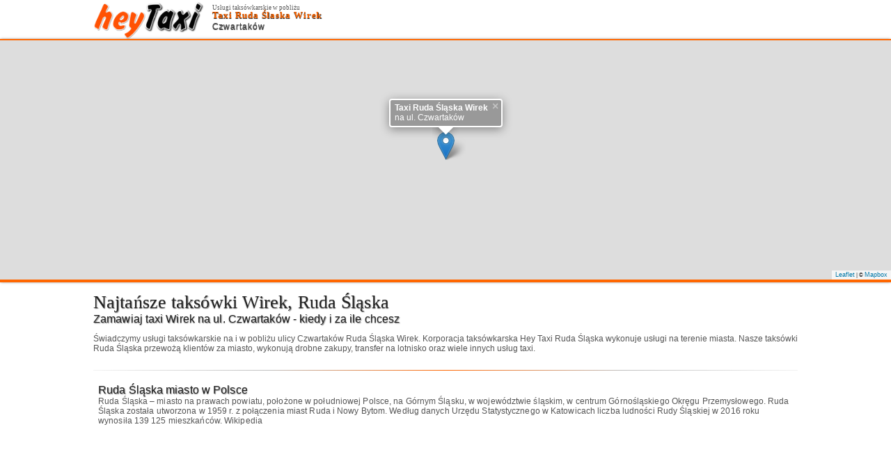

--- FILE ---
content_type: text/html; charset=utf-8
request_url: https://heytaxi.pl/taxi-ruda-slaska/wirek/dzielnica-ul-czwartakow.html
body_size: 6803
content:
<!DOCTYPE html>
<html lang="pl" xml:lang="pl">
<head>
<title>Taxi Ruda Ślaska Wirek ul. Czwartaków</title>
<meta name="description" content="Tanie usługi taxi Ruda Śląska Wirek. Taksówki Wirek w Rudzie Śląskiej na ul. Czwartaków cena taxi Ruda Śląska usługi, płatność kartą, cennik, numer, opinie, kursy" />
<meta name="keywords" content="Taxi Ruda Śląska,Taxi Wirek,Taxi Ruda Śląska Wirek, Czwartaków" />
<meta name="google-site-verification" content="kwud8XQtGbY9KGLVwLinLKh-IteKaoZdlPukvI9Xa4U" />
<meta name="viewport" content="width=device-width, initial-scale=1.0" />
<meta http-equiv="Content-Type" content="text/html; charset=utf-8" />
<meta name="language" content="pl" />
<meta name="robots" content="index, all" />
<meta property="og:title" content="Taxi Ruda Ślaska Wirek ul. Czwartaków" />
<meta property="og:description" content="Tanie usługi taxi Ruda Śląska Wirek. Taksówki Wirek w Rudzie Śląskiej na ul. Czwartaków cena taxi Ruda Śląska usługi, płatność kartą, cennik, numer, opinie, kursy" />
<meta property="og:image" content="" />
<meta property="og:url" content="https://heytaxi.pl/taxi-ruda-slaska/wirek/dzielnica-ul-czwartakow.html" />
<base href="https://heytaxi.pl/" />
<link rel="stylesheet" href="css/leaflet.css"/>
<link rel="stylesheet" type="text/css" href="css/html.css" />
<link rel="shortcut icon" href="https://heytaxi.pl/img/favicon.ico" type="image/x-icon" />
<link rel="apple-touch-icon" href="https://heytaxi.pl/img/favicon.png" />
<link rel="canonical" href="https://heytaxi.pl/taxi-ruda-slaska/wirek/dzielnica-ul-czwartakow.html" />
</head>
<body>
<script type="application/ld+json">{"@context":"https://schema.org","@type":"BreadcrumbList","@id":"https://heytaxi.pl/taxi-ruda-slaska/wirek/-ul-czwartakow.html","itemListElement":[{"@type":"ListItem","position":1,"name":"Taxi","item":"https://heytaxi.pl/"},{"@type":"ListItem","position":2,"name":"Taxi Ruda Śląska","item":"https://heytaxi.pl/taxi-ruda-slaska/"},{"@type":"ListItem","position":3,"name":"Taxi Wirek","item":"https://heytaxi.pl/taxi-ruda-slaska/wirek/"}]}</script>
<script src="js/leaflet.js"></script>
<div class="hidd telefon"><br/><br/></div>
<div class="cm"><div class="row">
<div class="col-2 col-m-12 pd0 hixx"><img class="rs mg0" src="img/hejtaxi.png" alt="HejTaxi kalkulator taxi Ruda Śląska" /></div>
<div class="col-10 col-m-12 pd0 hixx"><p class="twh">Usługi taksówkarskie w pobliżu</p> <h1>Taxi Ruda Ślaska Wirek <br/><span>Czwartaków</span></h1> </div>
</div></div>

<div class="br1 hids" id="map_canvas"></div>

<div class="cm"><div class="row"><div class="hidd telefon"><br/><br/></div>
<div class="col-12 col-m-12 pd1 hixx"><h2>Najtańsze taksówki <br class="hidd"/>Wirek, Ruda Śląska</h2> <p class="t1 hids">Zamawiaj taxi Wirek na ul. Czwartaków - kiedy i za ile chcesz</p></div>
<div class="col-12 col-m-12"><p class="t2 hids">Świadczymy usługi taksówkarskie na i w pobliżu ulicy Czwartaków Ruda Śląska Wirek. Korporacja taksówkarska Hey <a href="taxi-ruda-slaska/">Taxi Ruda Śląska</a> wykonuje usługi na terenie miasta. Nasze taksówki Ruda Śląska przewożą klientów za miasto, wykonują drobne zakupy, transfer na lotnisko oraz wiele innych usług taxi.<br></p></div>
<div class="col-12 col-m-12"><div class="hidd telefon"><br/><br/><br/><br/><br/><br/><a href="tel:+48575190799"><img class="rs" src="img/telefon.png" alt="HejTaxi telefon" /><br/> <br/><span class="tett">Zadzwoń 575-190-799<br/> zamów teraz!</span></a><br/><br/><br/><br/><br/><br/><br/></div></div>
<div class="col-12 col-m-12"><hr class="st1"></div>
</div></div>



<div class="cm"><div class="row">
<div class="col-12 col-m-12"><p class="t1 rd2">Ruda Śląska miasto w Polsce <span class="sp1 clt">Ruda Śląska – miasto na prawach powiatu, położone w południowej Polsce, na Górnym Śląsku, w województwie śląskim, w centrum Górnośląskiego Okręgu Przemysłowego. Ruda Śląska została utworzona w 1959 r. z połączenia miast Ruda i Nowy Bytom. Według danych Urzędu Statystycznego w Katowicach liczba ludności Rudy Śląskiej w 2016 roku wynosiła 139 125 mieszkańców. <a href="https://pl.wikipedia.org/wiki/Ruda_%C5%9Al%C4%85ska"> Wikipedia</a><br/>
 <br/><iframe src="https://www.google.com/maps/embed?pb=!1m14!1m8!1m3!1d10200.694851732249!2d18.888364!3d50.270015!3m2!1i1024!2i768!4f13.1!3m3!1m2!1s0x0%3A0x9968c52a5d5621bd!2sHey%20Taxi%20Ruda%20%C5%9Al%C4%85ska!5e0!3m2!1spl!2spl!4v1598719747894!5m2!1spl!2spl" width="100%" height="350" frameborder="0" style="border:0;" allowfullscreen="" aria-hidden="false" tabindex="0"></iframe><br/><br/> Korporacja taksówkarska Hey <strong><a href="taxi-ruda-slaska/wirek/">Taxi Wirek</a> Ruda Śląska</strong> to najtańsze taksówki w Rudzie Śląskiej na ul. Czwartaków . Potrzebujesz taniej usługi taxi, negocjowanej taryfy i ceny <a href="taxi-ruda-slaska/wirek/">taxi Ruda Śląska Wirek</a>, zadzwoń na telefon taxi numer i dopytaj o cenę. Nasze radio taksówki to lider i najtańsze taksówki w Rudzie Śląskiej, rabat taxi dla klientów, jasny cennik taxi, terminal taxi płatność kartą. Zostań naszym klientem obsłużymy Cię jak najlepiej potrafimy. Hey <a href="https://maps.google.com/maps?ll=50.2529976,18.8495835&z=14&t=m&hl=pl&gl=PL&mapclient=embed&cid=11054302071126106557">Taxi Ruda Śląska na ul. Czwartaków</a> zobacz na mapie</span></p> </div>
<div class="col-12 col-m-12"><hr class="st3"></div>
<div class="col-12 col-m-12"><p class="t1 rd2">Usługi taksówkarskie <span class="sp1 clt">Taxi Wirek Ruda Śląska </span></p> <ul class="ulu3"><li><a href="taxi-ruda-slaska/wirek/dzielnica-ul-nowy-swiat.html" title="Taxi Nowy Świat, Ruda Śląska">Nowy Świat</a></li> <li><a href="taxi-ruda-slaska/wirek/dzielnica-ul-jana-dlugosza.html" title="Taxi Jana Długosza, Ruda Śląska">Jana Długosza</a></li> <li><a href="taxi-ruda-slaska/wirek/dzielnica-ul-szyb-aliny.html" title="Taxi Szyb Aliny, Ruda Śląska">Szyb Aliny</a></li> <li><a href="taxi-ruda-slaska/wirek/dzielnica-ul-wyzwolenia.html" title="Taxi Wyzwolenia, Ruda Śląska">Wyzwolenia</a></li> <li><a href="taxi-ruda-slaska/wirek/dzielnica-ul-franciszka-zwirki-i-stanislawa-wigury.html" title="Taxi Franciszka Żwirki i Stanisława Wigury, Ruda Śląska">Franciszka Żwirki i Stanisława Wigury</a></li> <li><a href="taxi-ruda-slaska/wirek/dzielnica-ul-pancernych.html" title="Taxi Pancernych, Ruda Śląska">Pancernych</a></li> <li><a href="taxi-ruda-slaska/wirek/osiedle-paderewskiego-ul-alojzego-jankowskiego.html" title="Taxi Alojzego Jankowskiego, Ruda Śląska">Alojzego Jankowskiego</a></li> <li><a href="taxi-ruda-slaska/wirek/osiedle-paderewskiego-ul-waska.html" title="Taxi Wąska, Ruda Śląska">Wąska</a></li> <li><a href="taxi-ruda-slaska/wirek/osiedle-paderewskiego-ul-antoniego-nowary.html" title="Taxi Antoniego Nowary, Ruda Śląska">Antoniego Nowary</a></li> <li><a href="taxi-ruda-slaska/wirek/osiedle-paderewskiego-ul-teatralna.html" title="Taxi Teatralna, Ruda Śląska">Teatralna</a></li> <li><a href="taxi-ruda-slaska/wirek/osiedle-paderewskiego-ul-mieczyslawa-karlowicza.html" title="Taxi Mieczysława Karłowicza, Ruda Śląska">Mieczysława Karłowicza</a></li> <li><a href="taxi-ruda-slaska/wirek/dzielnica-ul-doktora-jozefa-rostka.html" title="Taxi Doktora Józefa Rostka, Ruda Śląska">Doktora Józefa Rostka</a></li> <li><a href="taxi-ruda-slaska/wirek/osiedle-paderewskiego-ul-witolda-maliszewskiego.html" title="Taxi Witolda Maliszewskiego, Ruda Śląska">Witolda Maliszewskiego</a></li> <li><a href="taxi-ruda-slaska/wirek/osiedle-paderewskiego-ul-pawla-kubiny.html" title="Taxi Pawła Kubiny, Ruda Śląska">Pawła Kubiny</a></li> <li><a href="taxi-ruda-slaska/wirek/dzielnica-ul-polna.html" title="Taxi Polna, Ruda Śląska">Polna</a></li> <li><a href="taxi-ruda-slaska/wirek/dzielnica-ul-debowa.html" title="Taxi Dębowa, Ruda Śląska">Dębowa</a></li> <li><a href="taxi-ruda-slaska/wirek/dzielnica-ul-jana-gwizdza.html" title="Taxi Jana Gwiżdża, Ruda Śląska">Jana Gwiżdża</a></li> <li><a href="taxi-ruda-slaska/wirek/dzielnica-ul-janusza-korczaka.html" title="Taxi Janusza Korczaka, Ruda Śląska">Janusza Korczaka</a></li> <li><a href="taxi-ruda-slaska/wirek/osiedle-paderewskiego-ul-pelagii-zdziebkowskiej.html" title="Taxi Pelagii Zdziebkowskiej, Ruda Śląska">Pelagii Zdziebkowskiej</a></li> <li><a href="taxi-ruda-slaska/wirek/osiedle-paderewskiego-ul-oskara-kolberga.html" title="Taxi Oskara Kolberga, Ruda Śląska">Oskara Kolberga</a></li> <li><a href="taxi-ruda-slaska/wirek/osiedle-paderewskiego-ul-1-maja.html" title="Taxi 1 Maja, Ruda Śląska">1 Maja</a></li> <li><a href="taxi-ruda-slaska/wirek/osiedle-paderewskiego-ul-strazacka.html" title="Taxi Strażacka, Ruda Śląska">Strażacka</a></li> <li><a href="taxi-ruda-slaska/wirek/osiedle-paderewskiego-ul-brata-alberta.html" title="Taxi Brata Alberta, Ruda Śląska">Brata Alberta</a></li> <li><a href="taxi-ruda-slaska/wirek/dzielnica-ul-szpitalna.html" title="Taxi Szpitalna, Ruda Śląska">Szpitalna</a></li> <li><a href="taxi-ruda-slaska/wirek/dzielnica-ul-szyb-andrzeja.html" title="Taxi Szyb Andrzeja, Ruda Śląska">Szyb Andrzeja</a></li> <li><a href="taxi-ruda-slaska/wirek/osiedle-paderewskiego-ul-dzialkowcow.html" title="Taxi Działkowców, Ruda Śląska">Działkowców</a></li> <li><a href="taxi-ruda-slaska/wirek/dzielnica-ul-tadeusza-rejtana.html" title="Taxi Tadeusza Rejtana, Ruda Śląska">Tadeusza Rejtana</a></li> <li><a href="taxi-ruda-slaska/wirek/dzielnica-ul-mostowa.html" title="Taxi Mostowa, Ruda Śląska">Mostowa</a></li> <li><a href="taxi-ruda-slaska/wirek/osiedle-paderewskiego-ul-kupiecka.html" title="Taxi Kupiecka, Ruda Śląska">Kupiecka</a></li> <li><a href="taxi-ruda-slaska/wirek/dzielnica-ul-juliana-tuwima.html" title="Taxi Juliana Tuwima, Ruda Śląska">Juliana Tuwima</a></li> <li><a href="taxi-ruda-slaska/wirek/osiedle-paderewskiego-ul-fryderyka-chopina.html" title="Taxi Fryderyka Chopina, Ruda Śląska">Fryderyka Chopina</a></li> <li><a href="taxi-ruda-slaska/wirek/dzielnica-ul-licealna.html" title="Taxi Licealna, Ruda Śląska">Licealna</a></li> <li><a href="taxi-ruda-slaska/wirek/osiedle-paderewskiego-ul-ignacego-paderewskiego.html" title="Taxi Ignacego Paderewskiego, Ruda Śląska">Ignacego Paderewskiego</a></li> <li><a href="taxi-ruda-slaska/wirek/dzielnica-ul-olimpijska.html" title="Taxi Olimpijska, Ruda Śląska">Olimpijska</a></li> <li><a href="taxi-ruda-slaska/wirek/dzielnica-ul-piotra-niedurnego.html" title="Taxi Piotra Niedurnego, Ruda Śląska">Piotra Niedurnego</a></li> <li><a href="taxi-ruda-slaska/wirek/dzielnica-ul-hansa-liebherra.html" title="Taxi Hansa Liebherra, Ruda Śląska">Hansa Liebherra</a></li> <li><a href="taxi-ruda-slaska/wirek/dzielnica-ul-wincentego-pola.html" title="Taxi Wincentego Pola, Ruda Śląska">Wincentego Pola</a></li> <li><a href="taxi-ruda-slaska/wirek/dzielnica-ul-piaskowa.html" title="Taxi Piaskowa, Ruda Śląska">Piaskowa</a></li> <li><a href="taxi-ruda-slaska/wirek/dzielnica-ul-teodora-nowoka.html" title="Taxi Teodora Nowoka, Ruda Śląska">Teodora Nowoka</a></li> <li><a href="taxi-ruda-slaska/wirek/osiedle-paderewskiego-ul-pocztowa.html" title="Taxi Pocztowa, Ruda Śląska">Pocztowa</a></li> <li><a href="taxi-ruda-slaska/wirek/dzielnica-ul-kapielowa.html" title="Taxi Kąpielowa, Ruda Śląska">Kąpielowa</a></li> <li><a href="taxi-ruda-slaska/wirek/osiedle-paderewskiego-ul-jarzebinowa.html" title="Taxi Jarzębinowa, Ruda Śląska">Jarzębinowa</a></li> <li><a href="taxi-ruda-slaska/wirek/dzielnica-ul-juliana-ursyna-niemcewicza.html" title="Taxi Juliana Ursyna Niemcewicza, Ruda Śląska">Juliana Ursyna Niemcewicza</a></li> <li><a href="taxi-ruda-slaska/wirek/dzielnica-ul-wodna.html" title="Taxi Wodna, Ruda Śląska">Wodna</a></li> <li><a href="taxi-ruda-slaska/wirek/osiedle-paderewskiego-ul-grzegorza-fitelberga.html" title="Taxi Grzegorza Fitelberga, Ruda Śląska">Grzegorza Fitelberga</a></li> <li><a href="taxi-ruda-slaska/wirek/osiedle-paderewskiego-ul-michala-oginskiego.html" title="Taxi Michała Ogińskiego, Ruda Śląska">Michała Ogińskiego</a></li> <li><a href="taxi-ruda-slaska/wirek/dzielnica-ul-aleja-piastow-slaskich.html" title="Taxi Aleja Piastów Śląskich, Ruda Śląska">Aleja Piastów Śląskich</a></li> <li><a href="taxi-ruda-slaska/wirek/dzielnica-ul-spokojna.html" title="Taxi Spokojna, Ruda Śląska">Spokojna</a></li> <li><a href="taxi-ruda-slaska/wirek/osiedle-paderewskiego-ul-targowa.html" title="Taxi Targowa, Ruda Śląska">Targowa</a></li> <li><a href="taxi-ruda-slaska/wirek/osiedle-paderewskiego-ul-jozefa-elsnera.html" title="Taxi Józefa Elsnera, Ruda Śląska">Józefa Elsnera</a></li> <li><a href="taxi-ruda-slaska/wirek/dzielnica-ul-ludowa.html" title="Taxi Ludowa, Ruda Śląska">Ludowa</a></li> <li><a href="taxi-ruda-slaska/wirek/osiedle-paderewskiego-ul-katowicka.html" title="Taxi Katowicka, Ruda Śląska">Katowicka</a></li> <li><a href="taxi-ruda-slaska/wirek/osiedle-paderewskiego-ul-henryka-sienkiewicza.html" title="Taxi Henryka Sienkiewicza, Ruda Śląska">Henryka Sienkiewicza</a></li> <li><a href="taxi-ruda-slaska/wirek/dzielnica-ul-wrzosowa.html" title="Taxi Wrzosowa, Ruda Śląska">Wrzosowa</a></li> <li><a href="taxi-ruda-slaska/wirek/osiedle-paderewskiego-ul-wawrzyna-kalusa.html" title="Taxi Wawrzyna Kałusa, Ruda Śląska">Wawrzyna Kałusa</a></li> <li><a href="taxi-ruda-slaska/wirek/dzielnica-ul-karola-gabora.html" title="Taxi Karola Gabora, Ruda Śląska">Karola Gabora</a></li> <li><a href="taxi-ruda-slaska/wirek/osiedle-paderewskiego-ul-zygmunta-krasinskiego.html" title="Taxi Zygmunta Krasińskiego, Ruda Śląska">Zygmunta Krasińskiego</a></li> <li><a href="taxi-ruda-slaska/wirek/osiedle-paderewskiego-ul-ludomira-rozyckiego.html" title="Taxi Ludomira Różyckiego, Ruda Śląska">Ludomira Różyckiego</a></li> <li><a href="taxi-ruda-slaska/wirek/dzielnica-ul-aleja-rodziny-gurtlerow.html" title="Taxi Aleja Rodziny Gürtlerów, Ruda Śląska">Aleja Rodziny Gürtlerów</a></li> <li><a href="taxi-ruda-slaska/wirek/dzielnica-ul-pawla-stalmacha.html" title="Taxi Pawła Stalmacha, Ruda Śląska">Pawła Stalmacha</a></li> <li><a href="taxi-ruda-slaska/wirek/dzielnica-ul-wladyslawa-reymonta.html" title="Taxi Władysława Reymonta, Ruda Śląska">Władysława Reymonta</a></li> <li><a href="taxi-ruda-slaska/wirek/dzielnica-ul-jaskolcza.html" title="Taxi Jaskółcza, Ruda Śląska">Jaskółcza</a></li> <li><a href="taxi-ruda-slaska/wirek/dzielnica-ul-rondo-powstancow-slaskich.html" title="Taxi Rondo Powstańców Śląskich, Ruda Śląska">Rondo Powstańców Śląskich</a></li> <li><a href="taxi-ruda-slaska/wirek/osiedle-paderewskiego-ul-mikolaja-kopernika.html" title="Taxi Mikołaja Kopernika, Ruda Śląska">Mikołaja Kopernika</a></li> <li><a href="taxi-ruda-slaska/wirek/osiedle-paderewskiego-ul-jaroslawa-dabrowskiego.html" title="Taxi Jarosława Dąbrowskiego, Ruda Śląska">Jarosława Dąbrowskiego</a></li> <li><a href="taxi-ruda-slaska/wirek/osiedle-paderewskiego-ul-fryderyka-joliot-curie.html" title="Taxi Fryderyka Joliot-Curie, Ruda Śląska">Fryderyka Joliot-Curie</a></li> <li><a href="taxi-ruda-slaska/wirek/osiedle-paderewskiego-ul-glowna.html" title="Taxi Główna, Ruda Śląska">Główna</a></li> <li><a href="taxi-ruda-slaska/wirek/dzielnica-ul-generala-stanislawa-maczka.html" title="Taxi Generała Stanisława Maczka, Ruda Śląska">Generała Stanisława Maczka</a></li> <li><a href="taxi-ruda-slaska/wirek/osiedle-paderewskiego-ul-zygmunta-noskowskiego.html" title="Taxi Zygmunta Noskowskiego, Ruda Śląska">Zygmunta Noskowskiego</a></li> <li><a href="taxi-ruda-slaska/wirek/dzielnica-ul-kolonia-zwyciestwa.html" title="Taxi Kolonia Zwycięstwa, Ruda Śląska">Kolonia Zwycięstwa</a></li> <li><a href="taxi-ruda-slaska/wirek/dzielnica-ul-topolowa.html" title="Taxi Topolowa, Ruda Śląska">Topolowa</a></li> <li><a href="taxi-ruda-slaska/wirek/osiedle-paderewskiego-ul-tadeusza-szeligowskiego.html" title="Taxi Tadeusza Szeligowskiego, Ruda Śląska">Tadeusza Szeligowskiego</a></li> <li><a href="taxi-ruda-slaska/wirek/osiedle-paderewskiego-ul-wiejska.html" title="Taxi Wiejska, Ruda Śląska">Wiejska</a></li> <li><a href="taxi-ruda-slaska/wirek/dzielnica-ul-odrodzenia.html" title="Taxi Odrodzenia, Ruda Śląska">Odrodzenia</a></li> <li><a href="taxi-ruda-slaska/wirek/dzielnica-ul-ryszarda-magdziorza.html" title="Taxi Ryszarda Magdziorza, Ruda Śląska">Ryszarda Magdziorza</a></li> <li><a href="taxi-ruda-slaska/wirek/osiedle-paderewskiego-ul-obroncow-westerplatte.html" title="Taxi Obrońców Westerplatte, Ruda Śląska">Obrońców Westerplatte</a></li> <li><a href="taxi-ruda-slaska/wirek/osiedle-paderewskiego-ul-ksiedza-piotra-sciegiennego.html" title="Taxi Księdza Piotra Ściegiennego, Ruda Śląska">Księdza Piotra Ściegiennego</a></li> <li><a href="taxi-ruda-slaska/wirek/dzielnica-ul-okopowa.html" title="Taxi Okopowa, Ruda Śląska">Okopowa</a></li> <li><a href="taxi-ruda-slaska/wirek/dzielnica-ul-robotnicza.html" title="Taxi Robotnicza, Ruda Śląska">Robotnicza</a></li> <li><a href="taxi-ruda-slaska/wirek/dzielnica-ul-lecha.html" title="Taxi Lecha, Ruda Śląska">Lecha</a></li> <li><a href="taxi-ruda-slaska/wirek/dzielnica-ul-radosna.html" title="Taxi Radosna, Ruda Śląska">Radosna</a></li> <li><a href="taxi-ruda-slaska/wirek/osiedle-paderewskiego-ul-poprzeczna.html" title="Taxi Poprzeczna, Ruda Śląska">Poprzeczna</a></li> <li><a href="taxi-ruda-slaska/wirek/dzielnica-ul-nowa.html" title="Taxi Nowa, Ruda Śląska">Nowa</a></li> <li><a href="taxi-ruda-slaska/wirek/dzielnica-ul-bielszowicka.html" title="Taxi Bielszowicka, Ruda Śląska">Bielszowicka</a></li> <li><a href="taxi-ruda-slaska/wirek/dzielnica-ul-rondo-gornikow.html" title="Taxi Rondo Górników, Ruda Śląska">Rondo Górników</a></li> <li><a href="taxi-ruda-slaska/wirek/osiedle-paderewskiego-ul-piotra-czajkowskiego.html" title="Taxi Piotra Czajkowskiego, Ruda Śląska">Piotra Czajkowskiego</a></li> <li><a href="taxi-ruda-slaska/wirek/dzielnica-ul-krotka.html" title="Taxi Krótka, Ruda Śląska">Krótka</a></li> <li><a href="taxi-ruda-slaska/wirek/osiedle-paderewskiego-ul-osiedlowa.html" title="Taxi Osiedlowa, Ruda Śląska">Osiedlowa</a></li> <li><a href="taxi-ruda-slaska/wirek/osiedle-paderewskiego-ul-tadeusza-sygietynskiego.html" title="Taxi Tadeusza Sygietyńskiego, Ruda Śląska">Tadeusza Sygietyńskiego</a></li></ul> </div>
<div class="col-12 col-m-12"><div class="col-3 col-m-6 rd1"><div class="post"><p><a href="blog-taxi-ruda-slaska-plaza-ruda-slaska-tanie-taxi-ruda-slaska-w-l8719838263198189780.html"><img class="rs" src="img/gmb/8719838263198189780.jpg" alt="Taksówki w Ruda Śląska" /> <span class="postxt">Taxi Ruda Śląska Plaza, Ruda Śląska. Tanie taxi Ruda Śląska w pobliżu Plaza Wirek. Taryfy i ceny taxi Wirek,</span></a></p></div> </div> <div class="col-3 col-m-6 rd1"><div class="post"><p><a href="blog-taxi-przejazd-kolejowy-wyzwolenia-ruda-slaska-wirek-tani-l8620610209581813610.html"><img class="rs" src="img/gmb/8620610209581813610.jpg" alt="Taksówki w Ruda Śląska" /> <span class="postxt">Taxi przejazd kolejowy, Wyzwolenia, Ruda Śląska Wirek. Tani przewóz taxi Ruda Śląska w pobliżu Wirek przejazd</span></a></p></div> </div> <div class="col-3 col-m-6 rd1"><div class="post"><p><a href="blog-taxi-ruda-slaska-wirek-zapraszamy-do-korzystania-z-naszej-l2088426217601951240.html"><img class="rs" src="img/gmb/2088426217601951240.jpg" alt="Taksówki w Ruda Śląska" /> <span class="postxt">Taxi Ruda Śląska Wirek. Zapraszamy do korzystania z naszej taksówki Ruda Śląska Wirek postój taxi. Najtańsze</span></a></p></div> </div> <div class="col-3 col-m-6 rd1"><div class="post"><p><a href="blog-radio-taxi-ruda-slaska-wirek-ratusz-zapraszamy-do-korzystania-l5952171661288461548.html"><img class="rs" src="img/gmb/5952171661288461548.jpg" alt="Taksówki w Ruda Śląska" /> <span class="postxt">Radio taxi Ruda Śląska Wirek Ratusz. zapraszamy do korzystania, Wirek Ratusz nasze taksówki Ruda Śląska Wirek są</span></a></p></div> </div> <div class="col-3 col-m-6 rd1"><div class="post"><p><a href="blog-taxi-wirek-ruda-slaska-osiedle-tanie-uslugi-taksowki-ruda-l4919866255411053713.html"><img class="rs" src="img/gmb/4919866255411053713.jpg" alt="Taksówki w Ruda Śląska" /> <span class="postxt">Taxi Wirek, Ruda Śląska Osiedle. Tanie usługi taksówki Ruda Śląska Wirek w pobliżu. Negocjowane taryfy i ceny</span></a></p></div> </div> <div class="col-3 col-m-6 rd1"><div class="post"><p><a href="blog-taxi-wirek-ruda-slaska-ul-odrodzenia-tanie-uslugi-taksowki-l9086309997984236013.html"><img class="rs" src="img/gmb/9086309997984236013.jpg" alt="Taksówki w Ruda Śląska" /> <span class="postxt">Taxi Wirek, Ruda Śląska ul. Odrodzenia. Tanie usługi taksówki Ruda Śląska Wirek w pobliżu ul. Odrodzenia.</span></a></p></div> </div> <div class="col-3 col-m-6 rd1"><div class="post"><p><a href="blog-taxi-ruda-slaska-wirek-ruda-slaska-najtansze-uslugi-taxi-l1884951986856442798.html"><img class="rs" src="img/gmb/1884951986856442798.jpg" alt="Taksówki w Ruda Śląska" /> <span class="postxt">Taxi Ruda Śląska Wirek, Ruda Śląska. Najtańsze usługi taxi, Taksówki Ruda Śląska Wirek Kopalnia Pokój</span></a></p></div> </div> <div class="col-3 col-m-6 rd1"><div class="post"><p><a href="blog-taxi-wirek-ruda-slaska-kolonia-robotnicza-ficinus-taksowki-l9066154543722522878.html"><img class="rs" src="img/gmb/9066154543722522878.jpg" alt="Taksówki w Ruda Śląska" /> <span class="postxt">Taxi Wirek, Ruda Śląska Kolonia Robotnicza Ficinus taksówki. Zamów najtaniej taksówki Ruda Śląska Wirek w</span></a></p></div> </div> <div class="col-3 col-m-6 rd1"><div class="post"><p><a href="blog-taxi-wirek-ruda-slaska-hofman-dom-pogrzebowy-zamow-nasze-l4306040920822409722.html"><img class="rs" src="img/gmb/4306040920822409722.jpg" alt="Taksówki w Ruda Śląska" /> <span class="postxt">Taxi Wirek, Ruda Śląska Hofman Dom Pogrzebowy. Zamów nasze taksówki Ruda Śląska Wirek w pobliżu Domu</span></a></p></div> </div> <div class="col-3 col-m-6 rd1"><div class="post"><p><a href="blog-taxi-ruda-slaska-w-poblizu-wirek-katowicka-zamawiaj-nasze-tanie-l4807885660875452678.html"><img class="rs" src="img/gmb/4807885660875452678.jpg" alt="Taksówki w Ruda Śląska" /> <span class="postxt">Taxi Ruda Śląska w pobliżu Wirek Katowicka. Zamawiaj nasze tanie taksówki Ruda Śląska Wirek Katowicka w mieście</span></a></p></div> </div> <div class="col-3 col-m-6 rd1"><div class="post"><p><a href="blog-taxi-wirek-ruda-slaska-cinema-city-centrum-handlowe-plaza-l3697720136885166066.html"><img class="rs" src="img/gmb/3697720136885166066.jpg" alt="Taksówki w Ruda Śląska" /> <span class="postxt">Taxi Wirek, Ruda Śląska Cinema City - Centrum Handlowe Plaza. Zamów nasze taksówki Ruda Śląska Wirek do Centrum</span></a></p></div> </div> <div class="col-3 col-m-6 rd1"><div class="post"><p><a href="blog-taxi-wirek-ruda-slaska-carrefour-centrum-handlowe-plaza-zamow-l662280617342093985.html"><img class="rs" src="img/gmb/662280617342093985.jpg" alt="Taksówki w Ruda Śląska" /> <span class="postxt">Taxi Wirek, Ruda Śląska Carrefour - Centrum Handlowe Plaza. Zamów nasze taksówki Ruda Śląska Wirek obok Centrum</span></a></p></div> </div> <div class="col-3 col-m-6 rd1"><div class="post"><p><a href="blog-taxi-wirek-ruda-slaska-big-star-centrum-handlowe-plaza-zamow-l7094801820725675862.html"><img class="rs" src="img/gmb/7094801820725675862.jpg" alt="Taksówki w Ruda Śląska" /> <span class="postxt">Taxi Wirek, Ruda Śląska BIG STAR - Centrum Handlowe Plaza. Zamów nasze taksówki Ruda Śląska Wirek do Centrum</span></a></p></div> </div> <div class="col-3 col-m-6 rd1"><div class="post"><p><a href="blog-taxi-wirek-ruda-slaska-centrum-handlowe-plaza-zamow-nasze-tanie-l4816176285380754288.html"><img class="rs" src="img/gmb/4816176285380754288.jpg" alt="Taksówki w Ruda Śląska" /> <span class="postxt">Taxi Wirek, Ruda Śląska Centrum Handlowe Plaza. Zamów nasze tanie taksówki Ruda Śląska Wirek w pobliżu Centrum</span></a></p></div> </div> <div class="col-3 col-m-6 rd1"><div class="post"><p><a href="blog-taxi-ruda-slaska-wirek-w-poblizu-opel-kanclerz-zamow-przejazd-l395711925554585929.html"><img class="rs" src="img/gmb/395711925554585929.jpg" alt="Taksówki w Ruda Śląska" /> <span class="postxt">Taxi Ruda Śląska Wirek w pobliżu Opel Kanclerz. Zamów przejazd najtaniej taksówki Wirek Ruda Śląska. 🚖</span></a></p></div> </div> <div class="col-3 col-m-6 rd1"><div class="post"><p><a href="blog-taxi-wirek-kopalnia-pokoj-ruda-slaska-zamow-tanie-taksowki-ruda-l4869170780802521532.html"><img class="rs" src="img/gmb/4869170780802521532.jpg" alt="Taksówki w Ruda Śląska" /> <span class="postxt">Taxi Wirek Kopalnia Pokój Ruda Śląska. Zamów tanie taksówki Ruda Śląska 🚖 Zmawiaj miejskie taksówki Hey</span></a></p></div> </div> <div class="col-3 col-m-6 rd1"><div class="post"><p><a href="blog-taxi-wirek-stadion-ruda-slaska-zamow-tanie-taksowki-ruda-l2809256184441600624.html"><img class="rs" src="img/gmb/2809256184441600624.jpg" alt="Taksówki w Ruda Śląska" /> <span class="postxt">Taxi Wirek Stadion Ruda Śląska. Zamów tanie taksówki Ruda Śląska 🚖 Zmawiaj miejskie taksówki Hey Taxi w</span></a></p></div> </div> <div class="col-3 col-m-6 rd1"><div class="post"><p><a href="blog-poczta-polska-wirek-os-paderewskiego-zamawiaj-tanio-nasze-taksowki-l1272396256093870922.html"><img class="rs" src="img/gmb/1272396256093870922.jpg" alt="Taksówki w Ruda Śląska" /> <span class="postxt">Poczta Polska Wirek os. Paderewskiego zamawiaj tanio nasze taksówki Ruda Śląska 🚖 Zmawiaj miejskie taksówki Hey</span></a></p></div> </div> </div>
<div class="col-12 col-m-12"><p class="t1 rd2">Świadczymy usługi taxi <span class="sp1 clt">w dzielnicach Rudy Śląskiej</span></p> <ul class="ulu3"><li><a href="taxi-ruda-slaska/nowy-bytom/">Taxi Nowy Bytom, Ruda Śląska</a></li> <li><a href="taxi-ruda-slaska/kochlowice/">Taxi Kochłowice, Ruda Śląska</a></li> <li><a href="taxi-ruda-slaska/chebzie/">Taxi Chebzie, Ruda Śląska</a></li> <li><a href="taxi-ruda-slaska/czarny-las/">Taxi Czarny Las, Ruda Śląska</a></li> <li><a href="taxi-ruda-slaska/bielszowice/">Taxi Bielszowice, Ruda Śląska</a></li> <li><a href="taxi-ruda-slaska/bykowina/">Taxi Bykowina, Ruda Śląska</a></li> <li><a href="taxi-ruda-slaska/halemba/">Taxi Halemba, Ruda Śląska</a></li> <li><a href="taxi-ruda-slaska/godula/">Taxi Godula, Ruda Śląska</a></li> <li><a href="taxi-ruda-slaska/wirek/">Taxi Wirek, Ruda Śląska</a></li> <li><a href="taxi-ruda-slaska/orzegow/">Taxi Orzegów, Ruda Śląska</a></li> <li><a href="taxi-ruda-slaska/ruda/">Taxi Ruda, Ruda Śląska</a></li> <li><a href="blog/">Blog Taxi Ruda Śląska</a></li></ul> </div>
<div class="col-12 col-m-12 pd1">
<hr class="st3">
<div align="center">
</div>
<hr class="st3">
</div>
<div class="col-12 col-m-12 hids"><p class="t1 rd2">Ruda Śląska przejazd taksówką, o czym warto pamiętać <span class="sp1 clt">Taksówkę zamów telefonicznie. Jeśli korzystasz z taksówki stojącej na postoju, zachowaj ostrożność. Korzystaj z usług taksówkarzy należących do korporacji w Rudzie Śląskiej, poznasz je po podświetlanym napisie „TAXI" na dachu oraz po numerze bocznym taksówki i logo korporacji na bocznych drzwiach. Taksówkarz ma obowiązek umieścić w widocznym miejscu w taksówce cennik opłat za przejazd na zewnątrz, na szybie tylnych drzwi samochodu. Cennik powinien być umieszczony także wewnątrz pojazdu. Opłata za przejazd jest ustalana na podstawie wskazania taksometru. Należy sprawdzić, czy taksometr jest dobrze widoczny niezależnie na którym miejscu w pojeździe usiedliśmy. Jeżeli tak nie jest – lepiej zrezygnować. Zanim wyjdziesz z taksówki zabierzmy od taksówkarza paragon fiskalny. Powinien on zawierać informację o długości trasy, zastosowanych opłatach taryfowych i cenie, jaką zapłaciliśmy. Na podstawie paragonu będziemy mogli dochodzić swoich racji, jeżeli uznamy, że kurs kosztował zbyt drogo.</span></p> </div>
<div class="col-12 col-m-12 pd1"><hr class="st1"><hr class="st2"><hr class="st1"></div>
</div></div>
<script>			

var lat=50.2529976;var lon=18.8495835;var zoom=17;
var map = L.map('map_canvas',{layers:[L.tileLayer('https://api.mapbox.com/styles/v1/mapbox/light-v10/tiles/256/{z}/{x}/{y}?access_token=pk.eyJ1IjoiYWRhbXRheGkiLCJhIjoiY2swMWs5OXplMTZkejNicGRyNDcxbGtkNCJ9._GCijh6TGGiHoxrscI-0LA',{'attribution': '© <a href="https://www.mapbox.com/about/maps">Mapbox</a>'})],center:[lat, lon],zoom:zoom})
L.marker([lat, lon]).addTo(map) .bindPopup('<b>Taxi Ruda Śląska Wirek</b> <br/> na ul. Czwartaków ').openPopup();
</script>
<!-- Global site tag (gtag.js) - Google Analytics -->
<script async src="https://www.googletagmanager.com/gtag/js?id=UA-124910293-1"></script>
<script>
 window.dataLayer = window.dataLayer || [];
 function gtag(){dataLayer.push(arguments);}
 gtag('js', new Date());
 gtag('config', 'UA-124910293-1');
</script>
<script defer src="https://static.cloudflareinsights.com/beacon.min.js/vcd15cbe7772f49c399c6a5babf22c1241717689176015" integrity="sha512-ZpsOmlRQV6y907TI0dKBHq9Md29nnaEIPlkf84rnaERnq6zvWvPUqr2ft8M1aS28oN72PdrCzSjY4U6VaAw1EQ==" data-cf-beacon='{"version":"2024.11.0","token":"f77f0f5b52b54db1bc3558d777ac6c4e","r":1,"server_timing":{"name":{"cfCacheStatus":true,"cfEdge":true,"cfExtPri":true,"cfL4":true,"cfOrigin":true,"cfSpeedBrain":true},"location_startswith":null}}' crossorigin="anonymous"></script>
</body>
</html>